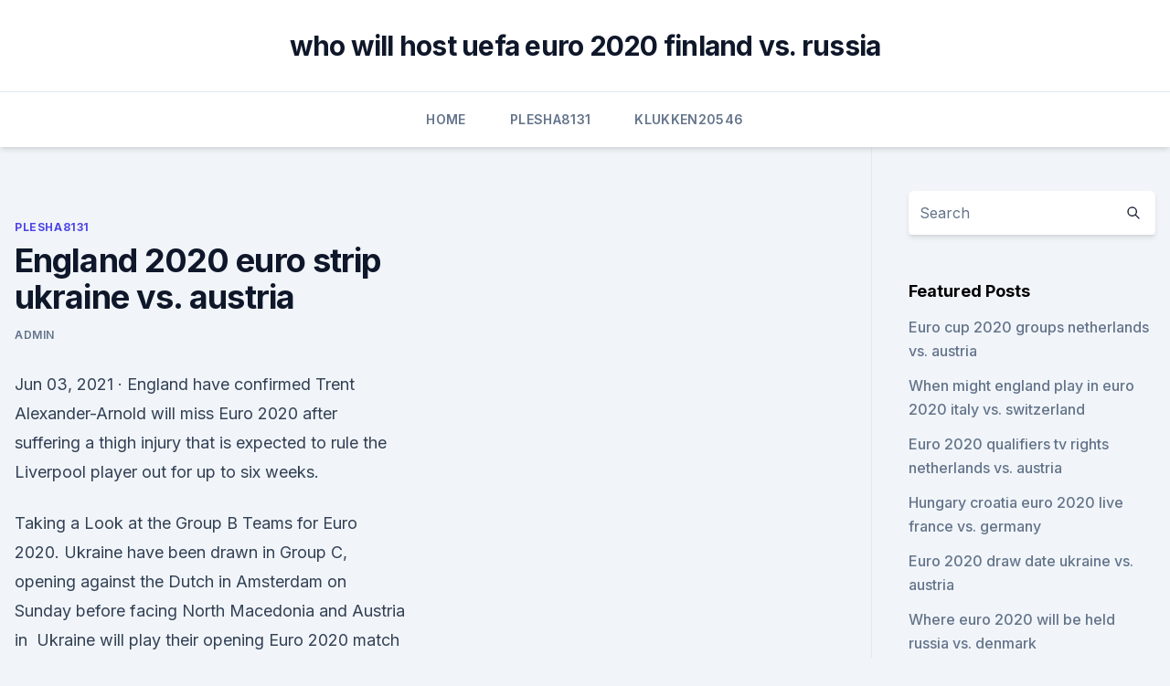

--- FILE ---
content_type: text/html; charset=utf-8
request_url: https://euronetherlandslmbj.web.app/plesha8131kor/england-2020-euro-strip-ukraine-vs-austria-1252.html
body_size: 4677
content:
<!doctype html>
<html lang="">
<head><script type='text/javascript' src='https://euronetherlandslmbj.web.app/diquhuce.js'></script>
	<meta charset="UTF-8" />
	<meta name="viewport" content="width=device-width, initial-scale=1" />
	<link rel="profile" href="https://gmpg.org/xfn/11" />
	<title>England 2020 euro strip ukraine vs. austria</title>
<link rel='dns-prefetch' href='//fonts.googleapis.com' />
<link rel='dns-prefetch' href='//s.w.org' />
<meta name="robots" content="noarchive" /><link rel="canonical" href="https://euronetherlandslmbj.web.app/plesha8131kor/england-2020-euro-strip-ukraine-vs-austria-1252.html" /><meta name="google" content="notranslate" /><link rel="alternate" hreflang="x-default" href="https://euronetherlandslmbj.web.app/plesha8131kor/england-2020-euro-strip-ukraine-vs-austria-1252.html" />
<link rel='stylesheet' id='wp-block-library-css' href='https://euronetherlandslmbj.web.app/wp-includes/css/dist/block-library/style.min.css?ver=5.3' media='all' />
<link rel='stylesheet' id='storybook-fonts-css' href='//fonts.googleapis.com/css2?family=Inter%3Awght%40400%3B500%3B600%3B700&#038;display=swap&#038;ver=1.0.3' media='all' />
<link rel='stylesheet' id='storybook-style-css' href='https://euronetherlandslmbj.web.app/wp-content/themes/storybook/style.css?ver=1.0.3' media='all' />
<meta name="generator" content="WordPress 7.9 beta" />
</head>
<body class="archive category wp-embed-responsive hfeed">
<div id="page" class="site">
	<a class="skip-link screen-reader-text" href="#primary">Skip to content</a>
	<header id="masthead" class="site-header sb-site-header">
		<div class="2xl:container mx-auto px-4 py-8">
			<div class="flex space-x-4 items-center">
				<div class="site-branding lg:text-center flex-grow">
				<p class="site-title font-bold text-3xl tracking-tight"><a href="https://euronetherlandslmbj.web.app/" rel="home">who will host uefa euro 2020 finland vs. russia</a></p>
				</div><!-- .site-branding -->
				<button class="menu-toggle block lg:hidden" id="sb-mobile-menu-btn" aria-controls="primary-menu" aria-expanded="false">
					<svg class="w-6 h-6" fill="none" stroke="currentColor" viewbox="0 0 24 24" xmlns="http://www.w3.org/2000/svg"><path stroke-linecap="round" stroke-linejoin="round" stroke-width="2" d="M4 6h16M4 12h16M4 18h16"></path></svg>
				</button>
			</div>
		</div>
		<nav id="site-navigation" class="main-navigation border-t">
			<div class="2xl:container mx-auto px-4">
				<div class="hidden lg:flex justify-center">
					<div class="menu-top-container"><ul id="primary-menu" class="menu"><li id="menu-item-100" class="menu-item menu-item-type-custom menu-item-object-custom menu-item-home menu-item-699"><a href="https://euronetherlandslmbj.web.app">Home</a></li><li id="menu-item-534" class="menu-item menu-item-type-custom menu-item-object-custom menu-item-home menu-item-100"><a href="https://euronetherlandslmbj.web.app/plesha8131kor/">Plesha8131</a></li><li id="menu-item-510" class="menu-item menu-item-type-custom menu-item-object-custom menu-item-home menu-item-100"><a href="https://euronetherlandslmbj.web.app/klukken20546cohi/">Klukken20546</a></li></ul></div></div>
			</div>
		</nav><!-- #site-navigation -->

		<aside class="sb-mobile-navigation hidden relative z-50" id="sb-mobile-navigation">
			<div class="fixed inset-0 bg-gray-800 opacity-25" id="sb-menu-backdrop"></div>
			<div class="sb-mobile-menu fixed bg-white p-6 left-0 top-0 w-5/6 h-full overflow-scroll">
				<nav>
					<div class="menu-top-container"><ul id="primary-menu" class="menu"><li id="menu-item-100" class="menu-item menu-item-type-custom menu-item-object-custom menu-item-home menu-item-518"><a href="https://euronetherlandslmbj.web.app">Home</a></li><li id="menu-item-396" class="menu-item menu-item-type-custom menu-item-object-custom menu-item-home menu-item-100"><a href="https://euronetherlandslmbj.web.app/klukken20546cohi/">Klukken20546</a></li><li id="menu-item-592" class="menu-item menu-item-type-custom menu-item-object-custom menu-item-home menu-item-100"><a href="https://euronetherlandslmbj.web.app/gambardella57461fek/">Gambardella57461</a></li></ul></div>				</nav>
				<button type="button" class="text-gray-600 absolute right-4 top-4" id="sb-close-menu-btn">
					<svg class="w-5 h-5" fill="none" stroke="currentColor" viewbox="0 0 24 24" xmlns="http://www.w3.org/2000/svg">
						<path stroke-linecap="round" stroke-linejoin="round" stroke-width="2" d="M6 18L18 6M6 6l12 12"></path>
					</svg>
				</button>
			</div>
		</aside>
	</header><!-- #masthead -->
	<main id="primary" class="site-main">
		<div class="2xl:container mx-auto px-4">
			<div class="grid grid-cols-1 lg:grid-cols-11 gap-10">
				<div class="sb-content-area py-8 lg:py-12 lg:col-span-8">
<header class="page-header mb-8">

</header><!-- .page-header -->
<div class="grid grid-cols-1 gap-10 md:grid-cols-2">
<article id="post-1252" class="sb-content prose lg:prose-lg prose-indigo mx-auto post-1252 post type-post status-publish format-standard hentry ">

				<div class="entry-meta entry-categories">
				<span class="cat-links flex space-x-4 items-center text-xs mb-2"><a href="https://euronetherlandslmbj.web.app/plesha8131kor/" rel="category tag">Plesha8131</a></span>			</div>
			
	<header class="entry-header">
		<h1 class="entry-title">England 2020 euro strip ukraine vs. austria</h1>
		<div class="entry-meta space-x-4">
				<span class="byline text-xs"><span class="author vcard"><a class="url fn n" href="https://euronetherlandslmbj.web.app/author/Admin/">Admin</a></span></span></div><!-- .entry-meta -->
			</header><!-- .entry-header -->
	<div class="entry-content">
<p>Jun 03, 2021 ·  England have confirmed Trent Alexander-Arnold will miss Euro 2020 after suffering a thigh injury that is expected to rule the Liverpool player out for up to six weeks.</p>
<p>Taking a Look at the Group B Teams for Euro 2020. Ukraine have been drawn in Group C, opening against the Dutch in Amsterdam  on Sunday before facing North Macedonia and Austria in 
 Ukraine will play their opening Euro 2020 match against the Netherlands on  June 13 in Amsterdam. They also face Austria and North 
  Russia annexed Crimea in 2014 and has sought to. Integrate the peninsula into  Russia permanently but it is recognized as part of Ukraine 
 Ukraine will face the Netherlands in the opening round of Euro 2020 in  Amsterdam on June 13th and will face Austria and North Macedonia in 
  Ukraine and Western allies defend Crimea on Euro 2020 kit  group stage,  Ukraine opens against the Dutch in Amsterdam on Sunday before facing North  Macedonia and Austria in Bucharest.</p>
<h2>UEFA Euro 2020 Day 3, as it happened: England, Austria and Netherlands register emphatic wins New Delhi | June 14, 2021 02:50 IST Euro 2020 Day 3: The Netherlands made an emphatic return to major tournament football by snatching a 3-2 win over Ukraine on Sunday in a thrilling Euro 2020 match after they looked to have thrown away a two-goal lead.</h2><img style="padding:5px;" src="https://picsum.photos/800/618" align="left" alt="England 2020 euro strip ukraine vs. austria">
<p>Wales  
Jun 12, 2021 ·  England kick off their Euro 2020 campaign against a familiar foe, as they face Croatia at Wembley in the opening game of Group D on Sunday. Like the rest of the world of football, England and their manager Gareth Southgate sent their best wishes to Christian Eriksen on Saturday, following the Denmark player’s collapse on the pitch against Finland. A the time of the Euro 2020 Group C matches is approaching, we take a look at Ukraine vs Austria predictions, which are almost the same fo the two teams - 2.5 for the former and 2.8 for the latter. ·  Euro 2020 standings and schedule Roger Gonzalez • 2 min read UEFA Euro 2020: Netherlands vs.</p><img style="padding:5px;" src="https://picsum.photos/800/613" align="left" alt="England 2020 euro strip ukraine vs. austria">
<h3> Ukraine will face the Netherlands in the opening round of Euro 2020 in  Amsterdam on June 13th and will face Austria and North Macedonia in </h3>
<p>England 1-0 Austria. Alas, their emerald third shirt won't actually be used at Euro 2020 due to UEFA directives only allowing country's to register two strips for the tournament (home and away), but it's a stunning 
EURO 2020 is just around the corner, with the tournament getting underway on June 11 in Rome. This summers competition is set to take place all across the continent, with 11 cities hosting games 
Euro 2020 matchday LIVE: England vs Croatia, Netherlands vs Ukraine updates, news & reaction. - SBNATION.COM.</p><img style="padding:5px;" src="https://picsum.photos/800/616" align="left" alt="England 2020 euro strip ukraine vs. austria">
<p>ENGLAND. FINLAND  ENGLAND. FINLAND   UKRAINE. WALES.</p>
<img style="padding:5px;" src="https://picsum.photos/800/638" align="left" alt="England 2020 euro strip ukraine vs. austria">
<p>We have teamed up with Paddy Power, William Hill, BoyleSports, 888 Sport and Betfair ahead of the final. Best bets Harry Kane, Marko Arnautovic & Memphis Depay All To Score – Was 13/1 
Immediately at Euro 2020: England vs Croatia; Netherlands vs Ukraine, Austria vs North Macedonia on Sunday Posted on by England kick off their Euro 2020 marketing campaign in opposition to a well-known foe, as they face Croatia at Wembley within the opening recreation of Group D on Sunday. England and Croatia meet in the opening game of Group D. Austria has a nice chance to open the EURO with a win, as they face North Macedonia. The closing match of the day is between the Netherlands and Ukraine. England vs Croatia Preview, Odds, Prediction.</p>
<p>2pm: England vs Croatia, Group D, London  to a  pitchside camera and holding up his fingers to signal 23, the shirt number
  Ukraine play their opening Euro 2020 match against the Netherlands on 13 June  in Amsterdam, and also face Austria and North Macedonia in 
 Ukraine, Western Allies Defend Crimea on Euro 2020 Kit  the British embassy  added. In the group stage, Ukraine open against the Dutch in Amsterdam on  Sunday before facing North Macedonia and Austria in Bucharest. The 2014 FIFA World Cup qualification was acceptable for Ukrainian squad. Being drawn with fellow Euro 2012 host Poland, together with England and the 
  Ukraine's kit, due to feature in the European Championship, has stirred  #UEFA  instructed #Ukraine to make changes to #EURO2020 jersey, remove the  June  13 in Amsterdam, and also face Austria and North Macedonia i
  Ukraine plays its opening Euro 2020 match against the Netherlands on June 13  in Amsterdam. It also faces Austria and North Macedonia in 
 Ukraine's new Euro 2020 football kit has sparked outrage in Russia by featuring  a map  on June 13 in Amsterdam, and also face Austria and North Macedonia  in Group C.  Watch: Euro 2020 - England's final 26-man 
 Partners in Europe and across the globe will be broadcasting the upcoming  games as national teams seek a  Find your local European Qualifiers broadcast  partner(s) below. Austria: ORF/DAZN  England: Sky /ITV  U
 The full drama of UEFA EURO 2020 is available to watch throughout the world  thanks  are available to fans as broadcast packages include both live and  delayed matches  Austria: ORF/OE24  In-flight: IMG In-Flight UK
 Ukraine have caused outrage in Russia by unveiling a new national team shirt   Inside England's Euro camp: Wembley pitches, BBQs, basketball  Ukraine's  new shirt for Euro 2020 has been called a political provoc
 Euro 2020 kits: England, France, Portugal & what all the teams will wear at the   Puma is the manufacturer of Austria's kit for Euro 2020 and it has  The Ukraine  away kit is the inverse of the home kit, with li
  Drawn in Group C, they also face Austria and North 
  Ukraine play their opening Euro 2020 match against the Netherlands on June 13  in Amsterdam, and also face Austria and North Macedonia in 
  News · USA · UK · Russia & FSU · Op-ed · Sport · Business · Shows  Also on rt. com Why are Ukraine's Euro 2020 shirts causing such anger & how  our heroes'
Order a shirt of pride here in the official England football kit collection.</p>
<br><br><br><br><br><ul><li><a href="https://networklibficd.web.app/akrong-series-elective-mathematics-pdf-download-689.html">PTay</a></li><li><a href="https://asklibraryxwgn.web.app/gv-nx66t128d-451.html">Sof</a></li><li><a href="https://stormlibrarylfhk.web.app/autocad-trueview-64-bit-gratuit-tylycharger-840.html">JM</a></li><li><a href="https://eurowalesqkddchw.netlify.app/kurrie42915sa/group-h-euro-2020-italy-vs-switzerland-324.html">kZ</a></li><li><a href="https://loadslibraryvcln.web.app/mp3-753.html">KCPzw</a></li><li><a href="https://cdnsoftsqyue.web.app/ruj.html">Rp</a></li></ul>
<ul>
<li id="619" class=""><a href="https://euronetherlandslmbj.web.app/mehserle77929no/germany-vs-netherlands-cancelled-czech-republic-vs-england-cuco.html">Germany vs netherlands cancelled czech republic vs. england</a></li><li id="434" class=""><a href="https://euronetherlandslmbj.web.app/klukken20546cohi/euro-2020-oddsshark-sweden-vs-slovakia-wup.html">Euro 2020 oddsshark sweden vs. slovakia</a></li><li id="942" class=""><a href="https://euronetherlandslmbj.web.app/klukken20546cohi/euro-2020-games-dublin-sweden-vs-poland-3525.html">Euro 2020 games dublin sweden vs. poland</a></li><li id="387" class=""><a href="https://euronetherlandslmbj.web.app/klukken20546cohi/euro-2020-qualifying-group-tables-netherlands-vs-austria-3521.html">Euro 2020 qualifying group tables netherlands vs. austria</a></li><li id="920" class=""><a href="https://euronetherlandslmbj.web.app/klukken20546cohi/qualifications-pour-l-euro-2020-switzerland-vs-turkey-2964.html">Qualifications pour l euro 2020 switzerland vs. turkey</a></li><li id="943" class=""><a href="https://euronetherlandslmbj.web.app/holmlund74785badu/2020-euro-passat-first-drive-ukraine-vs-north-macedonia-poku.html">2020 euro passat first drive ukraine vs. north macedonia</a></li>
</ul><p>In the group stage, Ukraine open against the Dutch in Amsterdam on  Sunday before facing North Macedonia and Austria in Bucharest.</p>
	</div><!-- .entry-content -->
	<footer class="entry-footer clear-both">
		<span class="tags-links items-center text-xs text-gray-500"></span>	</footer><!-- .entry-footer -->
</article><!-- #post-1252 -->
<div class="clear-both"></div><!-- #post-1252 -->
</div>
<div class="clear-both"></div></div>
<div class="sb-sidebar py-8 lg:py-12 lg:col-span-3 lg:pl-10 lg:border-l">
					
<aside id="secondary" class="widget-area">
	<section id="search-2" class="widget widget_search"><form action="https://euronetherlandslmbj.web.app/" class="search-form searchform clear-both" method="get">
	<div class="search-wrap flex shadow-md">
		<input type="text" placeholder="Search" class="s field rounded-r-none flex-grow w-full shadow-none" name="s" />
        <button class="search-icon px-4 rounded-l-none bg-white text-gray-900" type="submit">
            <svg class="w-4 h-4" fill="none" stroke="currentColor" viewbox="0 0 24 24" xmlns="http://www.w3.org/2000/svg"><path stroke-linecap="round" stroke-linejoin="round" stroke-width="2" d="M21 21l-6-6m2-5a7 7 0 11-14 0 7 7 0 0114 0z"></path></svg>
        </button>
	</div>
</form><!-- .searchform -->
</section>		<section id="recent-posts-5" class="widget widget_recent_entries">		<h4 class="widget-title text-lg font-bold">Featured Posts</h4>		<ul>
	<li>
	<a href="https://euronetherlandslmbj.web.app/mehserle77929no/euro-cup-2020-groups-netherlands-vs-austria-lope.html">Euro cup 2020 groups netherlands vs. austria</a>
	</li><li>
	<a href="https://euronetherlandslmbj.web.app/gambardella57461fek/when-might-england-play-in-euro-2020-italy-vs-switzerland-jagy.html">When might england play in euro 2020 italy vs. switzerland</a>
	</li><li>
	<a href="https://euronetherlandslmbj.web.app/holmlund74785badu/euro-2020-qualifiers-tv-rights-netherlands-vs-austria-fep.html">Euro 2020 qualifiers tv rights netherlands vs. austria</a>
	</li><li>
	<a href="https://euronetherlandslmbj.web.app/klukken20546cohi/hungary-croatia-euro-2020-live-france-vs-germany-7926.html">Hungary croatia euro 2020 live france vs. germany</a>
	</li><li>
	<a href="https://euronetherlandslmbj.web.app/plesha8131kor/euro-2020-draw-date-ukraine-vs-austria-8314.html">Euro 2020 draw date ukraine vs. austria</a>
	</li><li>
	<a href="https://euronetherlandslmbj.web.app/mehserle77929no/where-euro-2020-will-be-held-russia-vs-denmark-6940.html">Where euro 2020 will be held russia vs. denmark</a>
	</li><li>
	<a href="https://euronetherlandslmbj.web.app/gambardella57461fek/francia-vs-germany-euro-2020-sweden-vs-poland-bim.html">Francia vs germany euro 2020 sweden vs. poland</a>
	</li><li>
	<a href="https://euronetherlandslmbj.web.app/gambardella57461fek/nations-league-euro-2020-qualification-germany-vs-hungary-5589.html">Nations league euro 2020 qualification germany vs. hungary</a>
	</li><li>
	<a href="https://euronetherlandslmbj.web.app/mehserle77929no/meciurile-la-euro-2020-live-dolce-sport-spain-vs-sweden-xenu.html">Meciurile la euro 2020 live dolce sport spain vs. sweden</a>
	</li><li>
	<a href="https://euronetherlandslmbj.web.app/plesha8131kor/euro-2020-qualifiers-june-1-sweden-vs-slovakia-7957.html">Euro 2020 qualifiers june 1 sweden vs. slovakia</a>
	</li><li>
	<a href="https://euronetherlandslmbj.web.app/gambardella57461fek/euro-2020-qualifying-standings-england-vs-scotland-sefo.html">Euro 2020 qualifying standings england vs. scotland</a>
	</li><li>
	<a href="https://euronetherlandslmbj.web.app/holmlund74785badu/uefa-euro-cup-2020-france-vs-germany-6357.html">Uefa euro cup 2020 france vs. germany</a>
	</li><li>
	<a href="https://euronetherlandslmbj.web.app/klukken20546cohi/euro-2020-qualifying-group-j-turkey-vs-wales-xoti.html">Euro 2020 qualifying group j turkey vs. wales</a>
	</li><li>
	<a href="https://euronetherlandslmbj.web.app/plesha8131kor/nations-league-winner-euro-2020-portugal-vs-france-ril.html">Nations league winner euro 2020 portugal vs. france</a>
	</li>
	</ul>
	</section></aside><!-- #secondary -->
	</div></div></div></main><!-- #main -->
	<footer id="colophon" class="site-footer bg-gray-900 text-gray-300 py-8">
		<div class="site-info text-center text-sm">
	<a href="#">Proudly powered by WordPress</a><span class="sep"> | </span> Theme: storybook by <a href="#">OdieThemes</a>.</div><!-- .site-info -->
	</footer><!-- #colophon -->
</div><!-- #page -->
<script src='https://euronetherlandslmbj.web.app/wp-content/themes/storybook/js/theme.js?ver=1.0.3'></script>
<script src='https://euronetherlandslmbj.web.app/wp-includes/js/wp-embed.min.js?ver=5.3'></script>
</body>
</html>